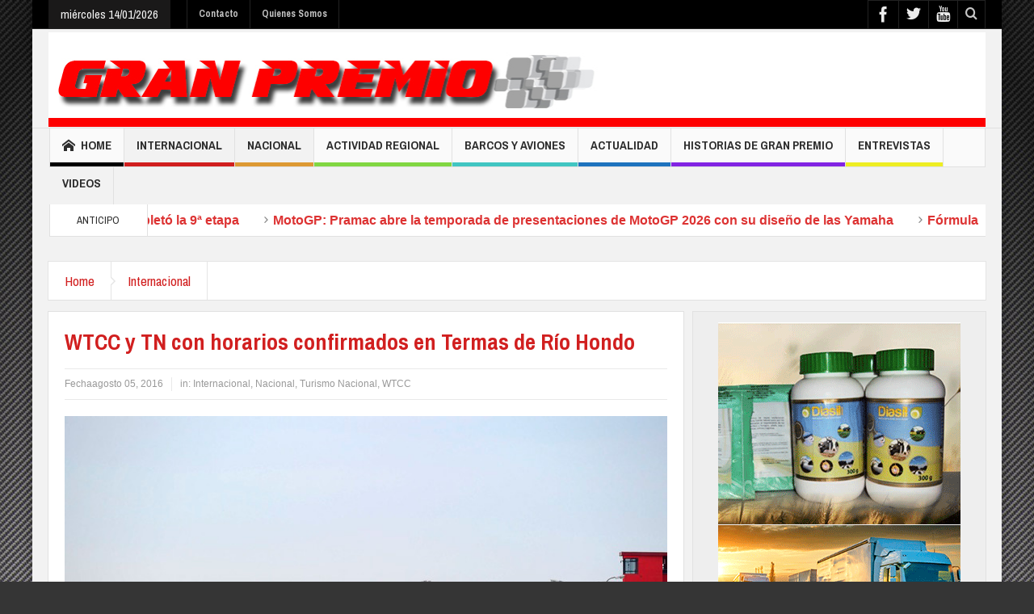

--- FILE ---
content_type: text/html; charset=UTF-8
request_url: https://granpremioonline.com.ar/12045-wtcc-y-tn-con-horarios-confirmados-en-termas-de-rio-hondo/
body_size: 16312
content:
<!DOCTYPE html>
<!--[if lt IE 7]>      <html class="no-js lt-ie9 lt-ie8 lt-ie7" lang="es"> <![endif]-->
<!--[if IE 7]>         <html class="no-js lt-ie9 lt-ie8" lang="es"> <![endif]-->
<!--[if IE 8]>         <html class="no-js lt-ie9" lang="es"> <![endif]-->
<!--[if gt IE 8]><!--> <html class="no-js" lang="es"> <!--<![endif]-->
    <head>
	<meta charset="UTF-8" />
	<meta http-equiv="X-UA-Compatible" content="IE=edge,chrome=1">
	<link rel="profile" href="https://gmpg.org/xfn/11">
	<link rel="pingback" href="https://granpremioonline.com.ar/xmlrpc.php" />
	
	<title>WTCC y TN con horarios confirmados en Termas de Río Hondo | Gran Premio</title>
		<meta name="viewport" content="width=device-width, initial-scale=1, maximum-scale=1">
	    
		<link rel="shortcut icon" href="https://granpremioonline.com.ar/wp-content/uploads/2014/11/favicon.jpg" />
			<link rel="apple-touch-icon" href="https://granpremioonline.com.ar/wp-content/themes/multinews/apple-touch-icon-precomposed.png" />
		
		<!--[if lt IE 9]>
	<script src="https://granpremioonline.com.ar/wp-content/themes/multinews/framework/helpers/js/html5.js"></script>
	<script src="https://granpremioonline.com.ar/wp-content/themes/multinews/framework/helpers/js/IE9.js"></script>
	<![endif]-->
<meta name='robots' content='max-image-preview:large' />
	<style>img:is([sizes="auto" i], [sizes^="auto," i]) { contain-intrinsic-size: 3000px 1500px }</style>
	<link rel='dns-prefetch' href='//fonts.googleapis.com' />
<link rel="alternate" type="application/rss+xml" title="Gran Premio &raquo; Feed" href="https://granpremioonline.com.ar/feed/" />
<link rel="alternate" type="application/rss+xml" title="Gran Premio &raquo; Feed de los comentarios" href="https://granpremioonline.com.ar/comments/feed/" />
<link rel="alternate" type="application/rss+xml" title="Gran Premio &raquo; Comentario WTCC y TN con horarios confirmados en Termas de Río Hondo del feed" href="https://granpremioonline.com.ar/12045-wtcc-y-tn-con-horarios-confirmados-en-termas-de-rio-hondo/feed/" />
<script type="text/javascript">
/* <![CDATA[ */
window._wpemojiSettings = {"baseUrl":"https:\/\/s.w.org\/images\/core\/emoji\/16.0.1\/72x72\/","ext":".png","svgUrl":"https:\/\/s.w.org\/images\/core\/emoji\/16.0.1\/svg\/","svgExt":".svg","source":{"concatemoji":"https:\/\/granpremioonline.com.ar\/wp-includes\/js\/wp-emoji-release.min.js?ver=6.8.3"}};
/*! This file is auto-generated */
!function(s,n){var o,i,e;function c(e){try{var t={supportTests:e,timestamp:(new Date).valueOf()};sessionStorage.setItem(o,JSON.stringify(t))}catch(e){}}function p(e,t,n){e.clearRect(0,0,e.canvas.width,e.canvas.height),e.fillText(t,0,0);var t=new Uint32Array(e.getImageData(0,0,e.canvas.width,e.canvas.height).data),a=(e.clearRect(0,0,e.canvas.width,e.canvas.height),e.fillText(n,0,0),new Uint32Array(e.getImageData(0,0,e.canvas.width,e.canvas.height).data));return t.every(function(e,t){return e===a[t]})}function u(e,t){e.clearRect(0,0,e.canvas.width,e.canvas.height),e.fillText(t,0,0);for(var n=e.getImageData(16,16,1,1),a=0;a<n.data.length;a++)if(0!==n.data[a])return!1;return!0}function f(e,t,n,a){switch(t){case"flag":return n(e,"\ud83c\udff3\ufe0f\u200d\u26a7\ufe0f","\ud83c\udff3\ufe0f\u200b\u26a7\ufe0f")?!1:!n(e,"\ud83c\udde8\ud83c\uddf6","\ud83c\udde8\u200b\ud83c\uddf6")&&!n(e,"\ud83c\udff4\udb40\udc67\udb40\udc62\udb40\udc65\udb40\udc6e\udb40\udc67\udb40\udc7f","\ud83c\udff4\u200b\udb40\udc67\u200b\udb40\udc62\u200b\udb40\udc65\u200b\udb40\udc6e\u200b\udb40\udc67\u200b\udb40\udc7f");case"emoji":return!a(e,"\ud83e\udedf")}return!1}function g(e,t,n,a){var r="undefined"!=typeof WorkerGlobalScope&&self instanceof WorkerGlobalScope?new OffscreenCanvas(300,150):s.createElement("canvas"),o=r.getContext("2d",{willReadFrequently:!0}),i=(o.textBaseline="top",o.font="600 32px Arial",{});return e.forEach(function(e){i[e]=t(o,e,n,a)}),i}function t(e){var t=s.createElement("script");t.src=e,t.defer=!0,s.head.appendChild(t)}"undefined"!=typeof Promise&&(o="wpEmojiSettingsSupports",i=["flag","emoji"],n.supports={everything:!0,everythingExceptFlag:!0},e=new Promise(function(e){s.addEventListener("DOMContentLoaded",e,{once:!0})}),new Promise(function(t){var n=function(){try{var e=JSON.parse(sessionStorage.getItem(o));if("object"==typeof e&&"number"==typeof e.timestamp&&(new Date).valueOf()<e.timestamp+604800&&"object"==typeof e.supportTests)return e.supportTests}catch(e){}return null}();if(!n){if("undefined"!=typeof Worker&&"undefined"!=typeof OffscreenCanvas&&"undefined"!=typeof URL&&URL.createObjectURL&&"undefined"!=typeof Blob)try{var e="postMessage("+g.toString()+"("+[JSON.stringify(i),f.toString(),p.toString(),u.toString()].join(",")+"));",a=new Blob([e],{type:"text/javascript"}),r=new Worker(URL.createObjectURL(a),{name:"wpTestEmojiSupports"});return void(r.onmessage=function(e){c(n=e.data),r.terminate(),t(n)})}catch(e){}c(n=g(i,f,p,u))}t(n)}).then(function(e){for(var t in e)n.supports[t]=e[t],n.supports.everything=n.supports.everything&&n.supports[t],"flag"!==t&&(n.supports.everythingExceptFlag=n.supports.everythingExceptFlag&&n.supports[t]);n.supports.everythingExceptFlag=n.supports.everythingExceptFlag&&!n.supports.flag,n.DOMReady=!1,n.readyCallback=function(){n.DOMReady=!0}}).then(function(){return e}).then(function(){var e;n.supports.everything||(n.readyCallback(),(e=n.source||{}).concatemoji?t(e.concatemoji):e.wpemoji&&e.twemoji&&(t(e.twemoji),t(e.wpemoji)))}))}((window,document),window._wpemojiSettings);
/* ]]> */
</script>
<style id='wp-emoji-styles-inline-css' type='text/css'>

	img.wp-smiley, img.emoji {
		display: inline !important;
		border: none !important;
		box-shadow: none !important;
		height: 1em !important;
		width: 1em !important;
		margin: 0 0.07em !important;
		vertical-align: -0.1em !important;
		background: none !important;
		padding: 0 !important;
	}
</style>
<link rel='stylesheet' id='wp-block-library-css' href='https://granpremioonline.com.ar/wp-includes/css/dist/block-library/style.min.css?ver=6.8.3' type='text/css' media='all' />
<style id='classic-theme-styles-inline-css' type='text/css'>
/*! This file is auto-generated */
.wp-block-button__link{color:#fff;background-color:#32373c;border-radius:9999px;box-shadow:none;text-decoration:none;padding:calc(.667em + 2px) calc(1.333em + 2px);font-size:1.125em}.wp-block-file__button{background:#32373c;color:#fff;text-decoration:none}
</style>
<style id='global-styles-inline-css' type='text/css'>
:root{--wp--preset--aspect-ratio--square: 1;--wp--preset--aspect-ratio--4-3: 4/3;--wp--preset--aspect-ratio--3-4: 3/4;--wp--preset--aspect-ratio--3-2: 3/2;--wp--preset--aspect-ratio--2-3: 2/3;--wp--preset--aspect-ratio--16-9: 16/9;--wp--preset--aspect-ratio--9-16: 9/16;--wp--preset--color--black: #000000;--wp--preset--color--cyan-bluish-gray: #abb8c3;--wp--preset--color--white: #ffffff;--wp--preset--color--pale-pink: #f78da7;--wp--preset--color--vivid-red: #cf2e2e;--wp--preset--color--luminous-vivid-orange: #ff6900;--wp--preset--color--luminous-vivid-amber: #fcb900;--wp--preset--color--light-green-cyan: #7bdcb5;--wp--preset--color--vivid-green-cyan: #00d084;--wp--preset--color--pale-cyan-blue: #8ed1fc;--wp--preset--color--vivid-cyan-blue: #0693e3;--wp--preset--color--vivid-purple: #9b51e0;--wp--preset--gradient--vivid-cyan-blue-to-vivid-purple: linear-gradient(135deg,rgba(6,147,227,1) 0%,rgb(155,81,224) 100%);--wp--preset--gradient--light-green-cyan-to-vivid-green-cyan: linear-gradient(135deg,rgb(122,220,180) 0%,rgb(0,208,130) 100%);--wp--preset--gradient--luminous-vivid-amber-to-luminous-vivid-orange: linear-gradient(135deg,rgba(252,185,0,1) 0%,rgba(255,105,0,1) 100%);--wp--preset--gradient--luminous-vivid-orange-to-vivid-red: linear-gradient(135deg,rgba(255,105,0,1) 0%,rgb(207,46,46) 100%);--wp--preset--gradient--very-light-gray-to-cyan-bluish-gray: linear-gradient(135deg,rgb(238,238,238) 0%,rgb(169,184,195) 100%);--wp--preset--gradient--cool-to-warm-spectrum: linear-gradient(135deg,rgb(74,234,220) 0%,rgb(151,120,209) 20%,rgb(207,42,186) 40%,rgb(238,44,130) 60%,rgb(251,105,98) 80%,rgb(254,248,76) 100%);--wp--preset--gradient--blush-light-purple: linear-gradient(135deg,rgb(255,206,236) 0%,rgb(152,150,240) 100%);--wp--preset--gradient--blush-bordeaux: linear-gradient(135deg,rgb(254,205,165) 0%,rgb(254,45,45) 50%,rgb(107,0,62) 100%);--wp--preset--gradient--luminous-dusk: linear-gradient(135deg,rgb(255,203,112) 0%,rgb(199,81,192) 50%,rgb(65,88,208) 100%);--wp--preset--gradient--pale-ocean: linear-gradient(135deg,rgb(255,245,203) 0%,rgb(182,227,212) 50%,rgb(51,167,181) 100%);--wp--preset--gradient--electric-grass: linear-gradient(135deg,rgb(202,248,128) 0%,rgb(113,206,126) 100%);--wp--preset--gradient--midnight: linear-gradient(135deg,rgb(2,3,129) 0%,rgb(40,116,252) 100%);--wp--preset--font-size--small: 13px;--wp--preset--font-size--medium: 20px;--wp--preset--font-size--large: 36px;--wp--preset--font-size--x-large: 42px;--wp--preset--spacing--20: 0.44rem;--wp--preset--spacing--30: 0.67rem;--wp--preset--spacing--40: 1rem;--wp--preset--spacing--50: 1.5rem;--wp--preset--spacing--60: 2.25rem;--wp--preset--spacing--70: 3.38rem;--wp--preset--spacing--80: 5.06rem;--wp--preset--shadow--natural: 6px 6px 9px rgba(0, 0, 0, 0.2);--wp--preset--shadow--deep: 12px 12px 50px rgba(0, 0, 0, 0.4);--wp--preset--shadow--sharp: 6px 6px 0px rgba(0, 0, 0, 0.2);--wp--preset--shadow--outlined: 6px 6px 0px -3px rgba(255, 255, 255, 1), 6px 6px rgba(0, 0, 0, 1);--wp--preset--shadow--crisp: 6px 6px 0px rgba(0, 0, 0, 1);}:where(.is-layout-flex){gap: 0.5em;}:where(.is-layout-grid){gap: 0.5em;}body .is-layout-flex{display: flex;}.is-layout-flex{flex-wrap: wrap;align-items: center;}.is-layout-flex > :is(*, div){margin: 0;}body .is-layout-grid{display: grid;}.is-layout-grid > :is(*, div){margin: 0;}:where(.wp-block-columns.is-layout-flex){gap: 2em;}:where(.wp-block-columns.is-layout-grid){gap: 2em;}:where(.wp-block-post-template.is-layout-flex){gap: 1.25em;}:where(.wp-block-post-template.is-layout-grid){gap: 1.25em;}.has-black-color{color: var(--wp--preset--color--black) !important;}.has-cyan-bluish-gray-color{color: var(--wp--preset--color--cyan-bluish-gray) !important;}.has-white-color{color: var(--wp--preset--color--white) !important;}.has-pale-pink-color{color: var(--wp--preset--color--pale-pink) !important;}.has-vivid-red-color{color: var(--wp--preset--color--vivid-red) !important;}.has-luminous-vivid-orange-color{color: var(--wp--preset--color--luminous-vivid-orange) !important;}.has-luminous-vivid-amber-color{color: var(--wp--preset--color--luminous-vivid-amber) !important;}.has-light-green-cyan-color{color: var(--wp--preset--color--light-green-cyan) !important;}.has-vivid-green-cyan-color{color: var(--wp--preset--color--vivid-green-cyan) !important;}.has-pale-cyan-blue-color{color: var(--wp--preset--color--pale-cyan-blue) !important;}.has-vivid-cyan-blue-color{color: var(--wp--preset--color--vivid-cyan-blue) !important;}.has-vivid-purple-color{color: var(--wp--preset--color--vivid-purple) !important;}.has-black-background-color{background-color: var(--wp--preset--color--black) !important;}.has-cyan-bluish-gray-background-color{background-color: var(--wp--preset--color--cyan-bluish-gray) !important;}.has-white-background-color{background-color: var(--wp--preset--color--white) !important;}.has-pale-pink-background-color{background-color: var(--wp--preset--color--pale-pink) !important;}.has-vivid-red-background-color{background-color: var(--wp--preset--color--vivid-red) !important;}.has-luminous-vivid-orange-background-color{background-color: var(--wp--preset--color--luminous-vivid-orange) !important;}.has-luminous-vivid-amber-background-color{background-color: var(--wp--preset--color--luminous-vivid-amber) !important;}.has-light-green-cyan-background-color{background-color: var(--wp--preset--color--light-green-cyan) !important;}.has-vivid-green-cyan-background-color{background-color: var(--wp--preset--color--vivid-green-cyan) !important;}.has-pale-cyan-blue-background-color{background-color: var(--wp--preset--color--pale-cyan-blue) !important;}.has-vivid-cyan-blue-background-color{background-color: var(--wp--preset--color--vivid-cyan-blue) !important;}.has-vivid-purple-background-color{background-color: var(--wp--preset--color--vivid-purple) !important;}.has-black-border-color{border-color: var(--wp--preset--color--black) !important;}.has-cyan-bluish-gray-border-color{border-color: var(--wp--preset--color--cyan-bluish-gray) !important;}.has-white-border-color{border-color: var(--wp--preset--color--white) !important;}.has-pale-pink-border-color{border-color: var(--wp--preset--color--pale-pink) !important;}.has-vivid-red-border-color{border-color: var(--wp--preset--color--vivid-red) !important;}.has-luminous-vivid-orange-border-color{border-color: var(--wp--preset--color--luminous-vivid-orange) !important;}.has-luminous-vivid-amber-border-color{border-color: var(--wp--preset--color--luminous-vivid-amber) !important;}.has-light-green-cyan-border-color{border-color: var(--wp--preset--color--light-green-cyan) !important;}.has-vivid-green-cyan-border-color{border-color: var(--wp--preset--color--vivid-green-cyan) !important;}.has-pale-cyan-blue-border-color{border-color: var(--wp--preset--color--pale-cyan-blue) !important;}.has-vivid-cyan-blue-border-color{border-color: var(--wp--preset--color--vivid-cyan-blue) !important;}.has-vivid-purple-border-color{border-color: var(--wp--preset--color--vivid-purple) !important;}.has-vivid-cyan-blue-to-vivid-purple-gradient-background{background: var(--wp--preset--gradient--vivid-cyan-blue-to-vivid-purple) !important;}.has-light-green-cyan-to-vivid-green-cyan-gradient-background{background: var(--wp--preset--gradient--light-green-cyan-to-vivid-green-cyan) !important;}.has-luminous-vivid-amber-to-luminous-vivid-orange-gradient-background{background: var(--wp--preset--gradient--luminous-vivid-amber-to-luminous-vivid-orange) !important;}.has-luminous-vivid-orange-to-vivid-red-gradient-background{background: var(--wp--preset--gradient--luminous-vivid-orange-to-vivid-red) !important;}.has-very-light-gray-to-cyan-bluish-gray-gradient-background{background: var(--wp--preset--gradient--very-light-gray-to-cyan-bluish-gray) !important;}.has-cool-to-warm-spectrum-gradient-background{background: var(--wp--preset--gradient--cool-to-warm-spectrum) !important;}.has-blush-light-purple-gradient-background{background: var(--wp--preset--gradient--blush-light-purple) !important;}.has-blush-bordeaux-gradient-background{background: var(--wp--preset--gradient--blush-bordeaux) !important;}.has-luminous-dusk-gradient-background{background: var(--wp--preset--gradient--luminous-dusk) !important;}.has-pale-ocean-gradient-background{background: var(--wp--preset--gradient--pale-ocean) !important;}.has-electric-grass-gradient-background{background: var(--wp--preset--gradient--electric-grass) !important;}.has-midnight-gradient-background{background: var(--wp--preset--gradient--midnight) !important;}.has-small-font-size{font-size: var(--wp--preset--font-size--small) !important;}.has-medium-font-size{font-size: var(--wp--preset--font-size--medium) !important;}.has-large-font-size{font-size: var(--wp--preset--font-size--large) !important;}.has-x-large-font-size{font-size: var(--wp--preset--font-size--x-large) !important;}
:where(.wp-block-post-template.is-layout-flex){gap: 1.25em;}:where(.wp-block-post-template.is-layout-grid){gap: 1.25em;}
:where(.wp-block-columns.is-layout-flex){gap: 2em;}:where(.wp-block-columns.is-layout-grid){gap: 2em;}
:root :where(.wp-block-pullquote){font-size: 1.5em;line-height: 1.6;}
</style>
<link rel='stylesheet' id='contact-form-7-css' href='https://granpremioonline.com.ar/wp-content/plugins/contact-form-7/includes/css/styles.css?ver=6.0.6' type='text/css' media='all' />
<link rel='stylesheet' id='main-css' href='https://granpremioonline.com.ar/wp-content/themes/multinews/css/main.css?ver=6.8.3' type='text/css' media='all' />
<link rel='stylesheet' id='plugins-css' href='https://granpremioonline.com.ar/wp-content/themes/multinews/css/plugins.min.css?ver=6.8.3' type='text/css' media='all' />
<link rel='stylesheet' id='dashicons-css' href='https://granpremioonline.com.ar/wp-includes/css/dashicons.min.css?ver=6.8.3' type='text/css' media='all' />
<link rel='stylesheet' id='multinews-style-css' href='https://granpremioonline.com.ar/wp-content/themes/multinews/style.css?ver=1.0' type='text/css' media='all' />
<link rel='stylesheet' id='responsive-css' href='https://granpremioonline.com.ar/wp-content/themes/multinews/css/media.css?ver=6.8.3' type='text/css' media='all' />
<style id='akismet-widget-style-inline-css' type='text/css'>

			.a-stats {
				--akismet-color-mid-green: #357b49;
				--akismet-color-white: #fff;
				--akismet-color-light-grey: #f6f7f7;

				max-width: 350px;
				width: auto;
			}

			.a-stats * {
				all: unset;
				box-sizing: border-box;
			}

			.a-stats strong {
				font-weight: 600;
			}

			.a-stats a.a-stats__link,
			.a-stats a.a-stats__link:visited,
			.a-stats a.a-stats__link:active {
				background: var(--akismet-color-mid-green);
				border: none;
				box-shadow: none;
				border-radius: 8px;
				color: var(--akismet-color-white);
				cursor: pointer;
				display: block;
				font-family: -apple-system, BlinkMacSystemFont, 'Segoe UI', 'Roboto', 'Oxygen-Sans', 'Ubuntu', 'Cantarell', 'Helvetica Neue', sans-serif;
				font-weight: 500;
				padding: 12px;
				text-align: center;
				text-decoration: none;
				transition: all 0.2s ease;
			}

			/* Extra specificity to deal with TwentyTwentyOne focus style */
			.widget .a-stats a.a-stats__link:focus {
				background: var(--akismet-color-mid-green);
				color: var(--akismet-color-white);
				text-decoration: none;
			}

			.a-stats a.a-stats__link:hover {
				filter: brightness(110%);
				box-shadow: 0 4px 12px rgba(0, 0, 0, 0.06), 0 0 2px rgba(0, 0, 0, 0.16);
			}

			.a-stats .count {
				color: var(--akismet-color-white);
				display: block;
				font-size: 1.5em;
				line-height: 1.4;
				padding: 0 13px;
				white-space: nowrap;
			}
		
</style>
<link rel='stylesheet' id='redux-google-fonts-css' href='https://fonts.googleapis.com/css?family=Archivo+Narrow%3A400%2C700%2C400italic%2C700italic&#038;ver=1749650224' type='text/css' media='all' />
<script type="text/javascript" src="https://granpremioonline.com.ar/wp-includes/js/jquery/jquery.min.js?ver=3.7.1" id="jquery-core-js"></script>
<script type="text/javascript" src="https://granpremioonline.com.ar/wp-includes/js/jquery/jquery-migrate.min.js?ver=3.4.1" id="jquery-migrate-js"></script>
<link rel="https://api.w.org/" href="https://granpremioonline.com.ar/wp-json/" /><link rel="alternate" title="JSON" type="application/json" href="https://granpremioonline.com.ar/wp-json/wp/v2/posts/12045" /><link rel="EditURI" type="application/rsd+xml" title="RSD" href="https://granpremioonline.com.ar/xmlrpc.php?rsd" />
<meta name="generator" content="WordPress 6.8.3" />
<link rel="canonical" href="https://granpremioonline.com.ar/12045-wtcc-y-tn-con-horarios-confirmados-en-termas-de-rio-hondo/" />
<link rel='shortlink' href='https://granpremioonline.com.ar/?p=12045' />
<link rel="alternate" title="oEmbed (JSON)" type="application/json+oembed" href="https://granpremioonline.com.ar/wp-json/oembed/1.0/embed?url=https%3A%2F%2Fgranpremioonline.com.ar%2F12045-wtcc-y-tn-con-horarios-confirmados-en-termas-de-rio-hondo%2F" />
<link rel="alternate" title="oEmbed (XML)" type="text/xml+oembed" href="https://granpremioonline.com.ar/wp-json/oembed/1.0/embed?url=https%3A%2F%2Fgranpremioonline.com.ar%2F12045-wtcc-y-tn-con-horarios-confirmados-en-termas-de-rio-hondo%2F&#038;format=xml" />
<meta name="generator" content="Powered by Visual Composer - drag and drop page builder for WordPress."/>
<style type="text/css" title="dynamic-css" class="options-output">.logo{margin-top:0;margin-right:0;margin-bottom:0;margin-left:0;}.breaking-news .breaking-title{color:#dd3333;}ul.webticker li h4 a{color:#dd3333;}ul.webticker li h4 a:hover{color:#000000;}ul.webticker li h4 a:active{color:#dd9933;}ul.webticker li span{color:#dd3333;}ul.br-right li a{color:#dd3333;}footer.footer{border-top:0px solid inherit;border-bottom:0px solid inherit;border-left:0px solid inherit;border-right:0px solid inherit;}ul.footer-bottom-menu{border-top:0px solid inherit;border-bottom:0px solid inherit;border-left:0px solid inherit;border-right:0px solid inherit;}body{background-color:#353535;background-repeat:no-repeat;background-size:cover;background-attachment:fixed;background-position:center top;background-image:url('http://granpremioonline.com.ar/wp-content/uploads/2014/10/bg-2.jpg');}ul.top-menu li, ul.top-social-icon li.top-search div input, ul.main-menu li, .breaking-news .breaking-title, .section-header, footer.show-more a, .def-slider-desc, .f-tabbed-head li a, .scroller ul li .entry-meta, .secondary-sidebar .post-list li .read-more-link, .widget-tab .post-list li .entry-meta, .tagcloud a, .sidebar .social-counter, ul.widget-tabbed-header li a, ul.latest-comment-list li cite, ul.latest-comment-list li time, .login-widget input[type="text"], .login-widget input[type="password"], input[type="button"], input[type="reset"], input[type="submit"], input[type="email"], .login-pwd-wrap span, .login-widget .login-button, ul.login-links li a, .login-widget label, .first-weather time.weather-date, .first-weather .weather-result span, .w-item-title, .w-item-content ul li, .poll-widget ul li .poll-title, .poll-widget p, .poll-widget ul li small, .poll-widget ul li button.poll-vote, ul.twiter-list, .sidebar .widget_categories, .sidebar .widget_archive, .secondary-sidebar .widget_categories, .search-form .search-field, .footer .newsletter .nsf, .footer .newsletter .nsb, footer.footer, .footer-menu, .footer-bottom, ol.nb-tabbed-head li a, .nb2 ul li.show-more a, .cat-slider-nav-title, .cat-slider-pop, .entry-crumbs, .entry-content-data .story-highlights ul li, .entry-tag-links, .mom-share-buttons a, .mom-share-post .sh_arrow, .post-nav-links, .author-bio-name a, .comment-list .single-comment cite, .comment-list .single-comment time, .comment-list .single-comment .comment-reply-link, .media-sort-title, .media-cat-filter li, .weather-switch-tabs a, .t-w-title .weather-date, .weather-results-status, .find-weather-box, .adv-search-form label, .adv-search-form .submit, .ajax-search-results a, .mom-megamenu .view-all-link, .widget_pages li, .widget_meta li, .widget_recent_comments li, .widget_recent_entries li, .widget_rss li, .span.blog-timeline-date, .blog-timeline-more, .user-login-links li a, .nsd, .mom-reveiw-system .review-header h2, .today_date, a.read-more, button, .pagination, h1, h2, h3, h4, h5, h6, input[type="text"], textarea, select, .not-valid-city, .entry-content blockquote, ul.mom_tabs li a, .media-cat-filter li, .widget_archive li, .widget_nav_menu ul a, .mobile-menu li a, .device-menu-holder, #navigation .device-menu li.menu-item > a, .section-header h1.section-title2, section-header span.mom-sub-title, .mom-reveiw-system .review-circle .circle .val, .mom-reveiw-system .review-circles .review-circle, .mom-reveiw-system .score-wrap .review-circle, .review-footer .total-votes, .rs-smaller_than_default.mom-reveiw-system .stars-cr, .review-summary .review-score .score-wrap.stars-score .score-title, .mom-reveiw-system .review-summary .review-score .score, .rs-smaller_than_default.mom-reveiw-system .mom-bar .mb-inner .cr, .mom-reveiw-system .mom-bar .mb-score, .mom-reveiw-system .review-summary .review-score .score-wrap, footer.author-box-footer span, .weather-switch-tabs label, .main_tabs .tabs a, .wp-caption-text, th, .bbp-forum-info, .bbp-forums li, #bbpress-forums .mom-bbp-content, .bbp-topics li, .bbp-pagination, .mom-main-font, .widget_display_stats, #buddypress div.item-list-tabs ul, #buddypress button, #buddypress a.button, #buddypress input[type=submit],#buddypress input[type=button], #buddypress input[type=reset], #buddypress ul.button-nav li a,#buddypress div.generic-button a,#buddypress .comment-reply-link,a.bp-title-button, #buddypress .activity-list li.load-more, #buddypress .activity-list li.load-newest, .widget.buddypress ul.item-list, .bp-login-widget-user-links, .vid-box-nav li h2{font-family:Archivo Narrow;font-weight:normal;font-style:normal;}
		                    body
							.mom-megamenu .sub-mom-megamenu2 ul li h2 a,
							.mom-megamenu .sub-mom-megamenu ul li h2 a,
							ul.webticker li h4,
							.entry-meta a,
							.entry-meta,
							.review-widget li .rev-title,
							.review-widget li small,
							.widget_rss .rss-date{font-family:Arial, Helvetica, sans-serif;font-weight:normal;font-style:normal;}body, article .entry-content p, article .entry-content{font-weight:normal;font-style:normal;}.entry-content h1{font-weight:normal;font-style:normal;}.entry-content h2{font-weight:normal;font-style:normal;}.entry-content h3{font-weight:normal;font-style:normal;}.entry-content h4{font-weight:normal;font-style:normal;}.entry-content h5{font-weight:normal;font-style:normal;}.entry-content h6{font-weight:normal;font-style:normal;}</style>	<style type="text/css" class="multinews-custom-dynamic-css">
			.header-wrap > .inner,
		.header-wrap{
			line-height: 122px;
			height: 122px;
		}
				
	.logo{
		float: none;
		text-align: center;
	}
	.header-banner{
		float: none;
	}
													.entry-crumbs .crumb-icon,
			.sidebar .widget_archive li:hover a:before,
			.widget_archive li:hover a:before,
			.widget_pages li:hover a:before,
			.widget_meta li:hover a:before,
			.widget_categories li:hover a:before, .accordion h2.active:before, .accordion h2:hover:before, a.mom_button, .mom_iconbox_square, .mom_iconbox_circle, .toggle_active:before,
			.cat-slider-nav ul li.activeSlide,
			.cat-slider-nav ul li:hover,
			.top-cat-slider-nav ul li:hover,
			a.read-more,
			.cat-slider-nav ul li.activeSlide:after, .cat-slider-nav ul li:hover:after,
			.cat-slider-nav ul li.activeSlide:before, .cat-slider-nav ul li:hover:before,
			.top-cat-slider-nav ul li:hover:after,
			.top-cat-slider-nav ul li:hover:before,
			.button, .mom_button, input[type="submit"], button[type="submit"],
			a.read-more, .brmenu .nav-button.nav-cart span.numofitems{
				background: #d11f1f;
			}
			.cat-slider-nav ul li.activeSlide,
			.cat-slider-nav ul li:hover,
			.top-cat-slider-nav ul li:hover,
			.cat-slider-nav ul li.activeSlide+li,
			.cat-slider-nav ul li:hover+li,
			.top-cat-slider-nav ul li:hover+li{
				border-color: #d11f1f;
			}
			.cat-slider-nav ul li.activeSlide h2:before,
			.cat-slider-nav ul li:hover h2:before,
			.top-cat-slider-nav ul li:hover h2:before{
				border-right-color: #d11f1f;
			}
			.entry-crumbs .crumb-icon:before{
				border-left-color: #d11f1f;
			}
		
			.entry-crumbs,
			.entry-crumbs .vbreadcrumb > a,
			.cat-slider-nav-title,
			.f-tabbed-head li a.current, .media-main-content .f-tabbed-head li.active a span, .media-main-content .f-tabbed-head li a:hover span, .media-main-content .f-tabbed-head li.active a, .media-main-content .f-tabbed-head li a:hover, .f-tabbed-head li.active a, .f-tabbed-head li a:hover, .cat-grid li h2 a, header.block-title h2 a, header.block-title h2, .sidebar a:hover, .secondary-sidebar a:hover, .main-container a:hover, .sidebar .post-list li h2 a:hover, .secondary-sidebar .post-list li h2 a:hover, .nb1 ul li h2 a:hover, .nb2 .first-item h2 a:hover, .nb3 .first-item h2 a:hover, .nb4 .first-item h2 a:hover, .nb5 .first-item h2 a:hover, .nb6 ul li h2 a:hover, .nb3 ul li h2 a:hover, .nb4 ul li h2 a:hover, .nb2 ul li h2 a:hover, .nb5 ul li h2 a:hover, ul.f-tabbed-list li h2 a:hover, .scroller .owl-next:hover:after, .scroller .owl-prev:hover:before, .sidebar .widget_categories li:hover, .sidebar .widget_categories li:hover a, .secondary-sidebar .widget_categories li:hover, .secondary-sidebar .widget_categories li:hover a, .scroller2 .owl-next:hover:after, .scroller2 .owl-prev:hover:before, .mom-related-posts li:hover h2 a, ul.widget-tabbed-header li a.current, .secondary-sidebar .post-list li .read-more-link, ul.mom_tabs li a.current, ul.mom_tabs li a:hover, .accordion h2.active .acch_arrows:before, .accordion h2.active .acch_arrows:before, .accordion h2.active .acch_numbers, .accordion h2.active .acch_pm:before, ul.mom_tabs li a.current,
ul.mom_tabs li a:hover, .tabs_v3 ul.mom_tabs li a.current, .toggle_active h4.toggle_title, .cat-slider-mpop ul li h2 a,
.blog-post-big h2 a, .blog-post h2 a, .cat-list li h2 a, ul.widget-tabbed-header li a:hover, ul.widget-tabbed-header li a.current,
.pagination span, h1.entry-title, .entry-content-data .post-thumbnail .img-toggle,
a:hover, .sidebar .post-list li h2 a:hover, .secondary-sidebar .post-list li h2 a:hover, .nb1 ul li h2 a:hover, .nb2 .first-item h2 a:hover, .nb3 .first-item h2 a:hover, .nb4 .first-item h2 a:hover, .nb5 .first-item h2 a:hover, .nb6 ul li h2 a:hover, .nb3 ul li h2 a:hover, .nb4 ul li h2 a:hover, .nb2 ul li h2 a:hover, .nb5 ul li h2 a:hover, ul.f-tabbed-list li h2 a:hover, .scroller .owl-next:hover:after, .scroller .owl-prev:hover:before, .sidebar .widget_categories li:hover, .sidebar .widget_categories li:hover a, .secondary-sidebar .widget_categories li:hover, .secondary-sidebar .widget_categories li:hover a, .scroller2 .owl-next:hover:after, .scroller2 .owl-prev:hover:before, .mom-related-posts li:hover h2 a, .author-bio-name a, ol.nb-tabbed-head li.active a, .dropcap, .post-list .star-rating, .star-rating, .mom-page-title h1, .entry-content-data .story-highlights h4, .entry-crumbs a {
				color: #d11f1f;
			}
			
				



.sidebar{background-color: #eee;}
.webticker li h4 a {
    font-size: 16px;
    font-weight: 600;
}
.sidebar .tribe-events-list-widget .widget-title h2 {
    background: #222;
    color: #eee;
    border: 0 none;
}
.tribe-events-widget-link {
    margin: 0 -14px;
    padding-left: 54px;
    font-family: 'Archivo Narrow';
    padding-bottom: 7px;
}
.tribe-events-widget-link a {
    color: #fff;
}
.tribe-events-list-widget-events h4 a {
    font-weight: 600;
    font-size: 16px;
    color: #FFF;
}
.tribe-events-list-widget-events .duration {
    font-weight: 400;
    font-size: 14px;
}
.tribe-events-list-widget {
    background: #323232;
    margin: 0 -14px 14px;
    padding: 0 14px;
}
@media (min-width:1200px){
.def-slider-item{min-height:420px;}
}
.disappear{opacity:1 !important;}		
	</style>
</head>
    <body class="wp-singular post-template-default single single-post postid-12045 single-format-standard wp-theme-multinews right-sidebar one-side-wide singular hst2 fade-imgs-in-appear sticky_navigation_on wpb-js-composer js-comp-ver-4.3.3 vc_responsive" itemscope="itemscope" itemtype="http://schema.org/WebPage">
        	                <div class="fixed_wrap fixed clearfix"><!--fixed layout-->
            <div class="wrap clearfix"><!--wrap-->
                <header class="header"><!--Header-->
                
                <div id="header-wrapper"><!-- header wrap -->
				<div class="top-bar"><!--topbar-->
    <div class="inner"><!--inner-->
<div class="today_date">
<p>miércoles 14/01/2026</p>
</div>

                <ul id="menu-top-menu" class="top-menu"><li id="menu-item-2160" class="menu-item menu-item-type-post_type menu-item-object-page menu-item-2160"><a href="https://granpremioonline.com.ar/contacto/">Contacto</a></li>
<li id="menu-item-2415" class="menu-item menu-item-type-post_type menu-item-object-page menu-item-2415"><a href="https://granpremioonline.com.ar/quienes-somos/">Quienes Somos</a></li>
</ul>  
    <div class="mom_visibility_device device-top-menu-wrap mobile-menu">
      <div class="top-menu-holder"><i class="fa-icon-align-justify mh-icon"></i></div>
      <ul id="menu-top-menu-1" class="device-top-nav"><li class="menu-item menu-item-type-post_type menu-item-object-page menu-item-2160"><a href="https://granpremioonline.com.ar/contacto/">Contacto</a></li>
<li class="menu-item menu-item-type-post_type menu-item-object-page menu-item-2415"><a href="https://granpremioonline.com.ar/quienes-somos/">Quienes Somos</a></li>
</ul>     </div>
    
                
<div class="top-bar-right">
    <ul class="top-social-icon">
	    <li class="facebook"><a href="https://www.facebook.com/pages/Gran-Premio-On-Line-de-Ra%C3%BAl-Ramis/685134191594444?fref=ts" target="_blank"></a></li>
        <li class="twitter"><a href="#" target="_blank"></a></li>
        <li class="youtube"><a href="#" target="_blank"></a></li>
    	<li class="top-search"><a href="#"></a></li>
		<div class="search-dropdown">
			<form class="mom-search-form" method="get" action="https://granpremioonline.com.ar/">
			    <input type="text" id="tb-search" class="sf" name="s" placeholder="Enter keywords and press enter" required="" autocomplete="off">
				<span class="sf-loading"><img src="https://granpremioonline.com.ar/wp-content/themes/multinews/images/ajax-search-nav.png" alt=""></span>			</form>
						<div class="ajax-search-results"></div>
				    </div>
	    </ul>
</div>
            
        </div><!--inner-->
    </div><!--topbar-->                    
                    <div class="header-wrap"><!--header content-->
                        <div class="inner"><!--inner-->
                                                    <div class="logo" itemscope="itemscope" itemtype="http://schema.org/Organization">
                                <a href="https://granpremioonline.com.ar" itemprop="url" title="Gran Premio">
                                                                		<img itemprop="logo" src="https://granpremioonline.com.ar/wp-content/uploads/2015/09/cab.jpg" alt="Gran Premio" />  
                                				    		                                                                         <img itemprop="logo" class="mom_retina_logo" src="https://granpremioonline.com.ar/wp-content/uploads/2015/09/cab.jpg" width="1161" height="117" alt="Gran Premio" />

						                                                                     </a>
                                <meta itemprop="name" content="Gran Premio">
                            </div>
                                                    
			                            
                        </div><!--inner-->
                    </div><!--header content-->
                </div><!-- header wrap -->
					
					<nav id="navigation" class="navigation dd-effect-slide" data-sticky_logo="" data-sticky_logo_width="" role="navigation" itemscope="itemscope" itemtype="http://schema.org/SiteNavigationElement"><!--Navigation-->
<div class="inner"><!--inner-->
	<a href="https://granpremioonline.com.ar" class="sticky_logo"><img src="" alt="Gran Premio"></a>
		<ul id="menu-gran-premio-main-menu" class="main-menu main-default-menu mom_visibility_desktop"><li id="menu-item-2340" class="menu-item menu-item-type-post_type menu-item-object-page menu-item-home menu-item-depth-0"><a href="https://granpremioonline.com.ar/"><i class="momizat-icon-home"></i>Home<span class="menu_bl" style="background:#000000;"></span></a></li>
<li id="menu-item-2321" class="menu-item menu-item-type-taxonomy menu-item-object-category current-post-ancestor current-menu-parent current-post-parent menu-item-has-children menu-parent-item menu-item-depth-0"><a href="https://granpremioonline.com.ar/category/internacional/">Internacional<span class="menu_bl" style="background:#d11f1f;"></span></a>
<ul class="sub-menu ">
	<li id="menu-item-2323" class="menu-item menu-item-type-taxonomy menu-item-object-category active menu-item-depth-1"><a href="https://granpremioonline.com.ar/category/internacional/f1/">F1</a></li>
	<li id="menu-item-2327" class="menu-item menu-item-type-taxonomy menu-item-object-category menu-item-depth-1"><a href="https://granpremioonline.com.ar/category/internacional/world-rally-car/">World Rally Car</a></li>
	<li id="menu-item-2326" class="menu-item menu-item-type-taxonomy menu-item-object-category menu-item-depth-1"><a href="https://granpremioonline.com.ar/category/internacional/motos/">Motos</a></li>
	<li id="menu-item-2322" class="menu-item menu-item-type-taxonomy menu-item-object-category menu-item-depth-1"><a href="https://granpremioonline.com.ar/category/internacional/dtm/">DTM</a></li>
	<li id="menu-item-2328" class="menu-item menu-item-type-taxonomy menu-item-object-category current-post-ancestor current-menu-parent current-post-parent menu-item-depth-1"><a href="https://granpremioonline.com.ar/category/internacional/wtcc/">WTCC</a></li>
	<li id="menu-item-2325" class="menu-item menu-item-type-taxonomy menu-item-object-category menu-item-depth-1"><a href="https://granpremioonline.com.ar/category/internacional/lemans-series/">Lemans Series</a></li>
	<li id="menu-item-2324" class="menu-item menu-item-type-taxonomy menu-item-object-category menu-item-depth-1"><a href="https://granpremioonline.com.ar/category/internacional/indy-car/">Indy Car</a></li>
</ul>
<i class='responsive-caret'></i>
</li>
<li id="menu-item-2329" class="menu-item menu-item-type-taxonomy menu-item-object-category current-post-ancestor current-menu-parent current-post-parent menu-item-has-children menu-parent-item menu-item-depth-0"><a href="https://granpremioonline.com.ar/category/nacional/">Nacional<span class="menu_bl" style="background:#dd9933;"></span></a>
<ul class="sub-menu ">
	<li id="menu-item-2330" class="menu-item menu-item-type-taxonomy menu-item-object-category active menu-item-depth-1"><a href="https://granpremioonline.com.ar/category/nacional/campeonato-argentino-de-rally/">Campeonato Argentino de Rally</a></li>
	<li id="menu-item-2331" class="menu-item menu-item-type-taxonomy menu-item-object-category menu-item-depth-1"><a href="https://granpremioonline.com.ar/category/nacional/fn/">Formula Nacional Argentina</a></li>
	<li id="menu-item-2332" class="menu-item menu-item-type-taxonomy menu-item-object-category menu-item-depth-1"><a href="https://granpremioonline.com.ar/category/nacional/tc-2000/">TC 2000</a></li>
	<li id="menu-item-2333" class="menu-item menu-item-type-taxonomy menu-item-object-category menu-item-depth-1"><a href="https://granpremioonline.com.ar/category/nacional/top-race/">Top Race</a></li>
	<li id="menu-item-2334" class="menu-item menu-item-type-taxonomy menu-item-object-category menu-item-depth-1"><a href="https://granpremioonline.com.ar/category/nacional/turismo-carretera/">Turismo Carretera</a></li>
	<li id="menu-item-2335" class="menu-item menu-item-type-taxonomy menu-item-object-category current-post-ancestor current-menu-parent current-post-parent menu-item-depth-1"><a href="https://granpremioonline.com.ar/category/nacional/turismo-nacional/">Turismo Nacional</a></li>
</ul>
<i class='responsive-caret'></i>
</li>
<li id="menu-item-2336" class="menu-item menu-item-type-taxonomy menu-item-object-category menu-item-depth-0"><a href="https://granpremioonline.com.ar/category/actividad-regional/">Actividad Regional<span class="menu_bl" style="background:#81d742;"></span></a></li>
<li id="menu-item-2430" class="menu-item menu-item-type-taxonomy menu-item-object-category menu-item-depth-0"><a href="https://granpremioonline.com.ar/category/barcos-y-aviones/">Barcos y Aviones<span class="menu_bl" style="background:#41c6c2;"></span></a></li>
<li id="menu-item-2339" class="menu-item menu-item-type-taxonomy menu-item-object-category menu-item-depth-0"><a href="https://granpremioonline.com.ar/category/actualidad/">Actualidad<span class="menu_bl" style="background:#1e73be;"></span></a></li>
<li id="menu-item-2337" class="menu-item menu-item-type-taxonomy menu-item-object-category menu-item-depth-0"><a href="https://granpremioonline.com.ar/category/historias-de-gran-premio/">Historias de Gran Premio<span class="menu_bl" style="background:#8224e3;"></span></a></li>
<li id="menu-item-2338" class="menu-item menu-item-type-taxonomy menu-item-object-category menu-item-depth-0"><a href="https://granpremioonline.com.ar/category/entrevistas/">Entrevistas<span class="menu_bl" style="background:#eeee22;"></span></a></li>
<li id="menu-item-2583" class="menu-item menu-item-type-post_type menu-item-object-page menu-item-depth-0"><a href="https://granpremioonline.com.ar/videos/">Videos<span class="menu_bl" style="background:;"></span></a></li>
</ul>                        	
         <div class="mom_visibility_device device-menu-wrap">
            <div class="device-menu-holder">
                <i class="momizat-icon-paragraph-justify2 mh-icon"></i> <span class="the_menu_holder_area"><i class="dmh-icon"></i>Menu</span><i class="mh-caret"></i>
            </div>
        <ul id="menu-gran-premio-main-menu-1" class="device-menu"><li id="menu-item-2340" class="menu-item menu-item-type-post_type menu-item-object-page menu-item-home menu-item-depth-0"><a href="https://granpremioonline.com.ar/"><i class="momizat-icon-home"></i>Home<span class="menu_bl" style="background:#000000;"></span></a></li>
<li id="menu-item-2321" class="menu-item menu-item-type-taxonomy menu-item-object-category current-post-ancestor current-menu-parent current-post-parent menu-item-has-children menu-parent-item menu-item-depth-0"><a href="https://granpremioonline.com.ar/category/internacional/">Internacional<span class="menu_bl" style="background:#d11f1f;"></span></a>
<ul class="sub-menu ">
	<li id="menu-item-2323" class="menu-item menu-item-type-taxonomy menu-item-object-category active menu-item-depth-1"><a href="https://granpremioonline.com.ar/category/internacional/f1/">F1</a></li>
	<li id="menu-item-2327" class="menu-item menu-item-type-taxonomy menu-item-object-category menu-item-depth-1"><a href="https://granpremioonline.com.ar/category/internacional/world-rally-car/">World Rally Car</a></li>
	<li id="menu-item-2326" class="menu-item menu-item-type-taxonomy menu-item-object-category menu-item-depth-1"><a href="https://granpremioonline.com.ar/category/internacional/motos/">Motos</a></li>
	<li id="menu-item-2322" class="menu-item menu-item-type-taxonomy menu-item-object-category menu-item-depth-1"><a href="https://granpremioonline.com.ar/category/internacional/dtm/">DTM</a></li>
	<li id="menu-item-2328" class="menu-item menu-item-type-taxonomy menu-item-object-category current-post-ancestor current-menu-parent current-post-parent menu-item-depth-1"><a href="https://granpremioonline.com.ar/category/internacional/wtcc/">WTCC</a></li>
	<li id="menu-item-2325" class="menu-item menu-item-type-taxonomy menu-item-object-category menu-item-depth-1"><a href="https://granpremioonline.com.ar/category/internacional/lemans-series/">Lemans Series</a></li>
	<li id="menu-item-2324" class="menu-item menu-item-type-taxonomy menu-item-object-category menu-item-depth-1"><a href="https://granpremioonline.com.ar/category/internacional/indy-car/">Indy Car</a></li>
</ul>
<i class='responsive-caret'></i>
</li>
<li id="menu-item-2329" class="menu-item menu-item-type-taxonomy menu-item-object-category current-post-ancestor current-menu-parent current-post-parent menu-item-has-children menu-parent-item menu-item-depth-0"><a href="https://granpremioonline.com.ar/category/nacional/">Nacional<span class="menu_bl" style="background:#dd9933;"></span></a>
<ul class="sub-menu ">
	<li id="menu-item-2330" class="menu-item menu-item-type-taxonomy menu-item-object-category active menu-item-depth-1"><a href="https://granpremioonline.com.ar/category/nacional/campeonato-argentino-de-rally/">Campeonato Argentino de Rally</a></li>
	<li id="menu-item-2331" class="menu-item menu-item-type-taxonomy menu-item-object-category menu-item-depth-1"><a href="https://granpremioonline.com.ar/category/nacional/fn/">Formula Nacional Argentina</a></li>
	<li id="menu-item-2332" class="menu-item menu-item-type-taxonomy menu-item-object-category menu-item-depth-1"><a href="https://granpremioonline.com.ar/category/nacional/tc-2000/">TC 2000</a></li>
	<li id="menu-item-2333" class="menu-item menu-item-type-taxonomy menu-item-object-category menu-item-depth-1"><a href="https://granpremioonline.com.ar/category/nacional/top-race/">Top Race</a></li>
	<li id="menu-item-2334" class="menu-item menu-item-type-taxonomy menu-item-object-category menu-item-depth-1"><a href="https://granpremioonline.com.ar/category/nacional/turismo-carretera/">Turismo Carretera</a></li>
	<li id="menu-item-2335" class="menu-item menu-item-type-taxonomy menu-item-object-category current-post-ancestor current-menu-parent current-post-parent menu-item-depth-1"><a href="https://granpremioonline.com.ar/category/nacional/turismo-nacional/">Turismo Nacional</a></li>
</ul>
<i class='responsive-caret'></i>
</li>
<li id="menu-item-2336" class="menu-item menu-item-type-taxonomy menu-item-object-category menu-item-depth-0"><a href="https://granpremioonline.com.ar/category/actividad-regional/">Actividad Regional<span class="menu_bl" style="background:#81d742;"></span></a></li>
<li id="menu-item-2430" class="menu-item menu-item-type-taxonomy menu-item-object-category menu-item-depth-0"><a href="https://granpremioonline.com.ar/category/barcos-y-aviones/">Barcos y Aviones<span class="menu_bl" style="background:#41c6c2;"></span></a></li>
<li id="menu-item-2339" class="menu-item menu-item-type-taxonomy menu-item-object-category menu-item-depth-0"><a href="https://granpremioonline.com.ar/category/actualidad/">Actualidad<span class="menu_bl" style="background:#1e73be;"></span></a></li>
<li id="menu-item-2337" class="menu-item menu-item-type-taxonomy menu-item-object-category menu-item-depth-0"><a href="https://granpremioonline.com.ar/category/historias-de-gran-premio/">Historias de Gran Premio<span class="menu_bl" style="background:#8224e3;"></span></a></li>
<li id="menu-item-2338" class="menu-item menu-item-type-taxonomy menu-item-object-category menu-item-depth-0"><a href="https://granpremioonline.com.ar/category/entrevistas/">Entrevistas<span class="menu_bl" style="background:#eeee22;"></span></a></li>
<li id="menu-item-2583" class="menu-item menu-item-type-post_type menu-item-object-page menu-item-depth-0"><a href="https://granpremioonline.com.ar/videos/">Videos<span class="menu_bl" style="background:;"></span></a></li>
</ul>        </div>
        <div class="clear"></div>
</div><!--inner-->
</nav><!--Navigation-->                    
                    <div class="breaking-news"><!--breaking news-->
    <div class="inner"><!--inner-->
        
        <div class="breaking-news-items">
        <span class="breaking-title">Anticipo</span>
        <div class="breaking-cont">
            <ul class="webticker">
                                    <li itemscope="" itemtype="http://schema.org/Article"><h4 itemprop="name"><span class="enotype-icon-arrow-right6"></span><a itemprop="url" href="https://granpremioonline.com.ar/42443-rally-dakar-2026-se-completo-la-9a-etapa/" rel="bookmark">Rally Dakar 2026: Se completó la 9ª etapa</a></h4></li>
                                    <li itemscope="" itemtype="http://schema.org/Article"><h4 itemprop="name"><span class="enotype-icon-arrow-right6"></span><a itemprop="url" href="https://granpremioonline.com.ar/42444-motogp-pramac-abre-la-temporada-de-presentaciones-de-motogp-2026-con-su-diseno-de-las-yamaha/" rel="bookmark">MotoGP: Pramac abre la temporada de presentaciones de MotoGP 2026 con su diseño de las Yamaha</a></h4></li>
                                    <li itemscope="" itemtype="http://schema.org/Article"><h4 itemprop="name"><span class="enotype-icon-arrow-right6"></span><a itemprop="url" href="https://granpremioonline.com.ar/42445-formula-1-cadillac-muestra-su-coche/" rel="bookmark">Fórmula 1: Cadillac muestra su coche</a></h4></li>
                                    <li itemscope="" itemtype="http://schema.org/Article"><h4 itemprop="name"><span class="enotype-icon-arrow-right6"></span><a itemprop="url" href="https://granpremioonline.com.ar/42440-rally-dakar-benavides-gana-y-se-sube-a-la-cima/" rel="bookmark">Rally Dakar: Benavides gana y se sube a la cima</a></h4></li>
                                    <li itemscope="" itemtype="http://schema.org/Article"><h4 itemprop="name"><span class="enotype-icon-arrow-right6"></span><a itemprop="url" href="https://granpremioonline.com.ar/42436-rally-dakar-2026-luciano-benavides-mete-otro-triunfo/" rel="bookmark">Rally Dakar 2026: Luciano Benavides mete otro triunfo</a></h4></li>
                            </ul>
        </div>
	</div>	
           
            
    </div><!--inner-->
</div><!--breaking news-->
<script type="text/javascript">
jQuery(document).ready(function($) {
   //breaking news
	    $('body:not(.rtl) .breaking-cont ul.webticker').liScroll();
	    $('body.rtl .breaking-cont ul.webticker').liScrollRight();
	});
</script>                
                </header><!--Header-->
                

				                <div class="main-container"><!--container-->
                    
                                                                                <div class="post-crumbs entry-crumbs">
							                        <span></span><div class="vbreadcrumb" typeof="v:Breadcrumb"><a href="https://granpremioonline.com.ar/" rel="v:url" property="v:title" class="home">Home</a></div><div class="vbreadcrumb" typeof="v:Breadcrumb"><a href="https://granpremioonline.com.ar/category/internacional/" title="Internacional" rel="v:url" property="v:title">Internacional</a></div>                    </div>
                                        					
					                    <div class="main-left"><!--Main Left-->
                    	<div class="main-content" role="main"><!--Main Content-->
                                                <div class="site-content page-wrap">
	                                                            <article id="post-12045" class="post-12045 post type-post status-publish format-standard has-post-thumbnail hentry category-internacional category-nacional category-turismo-nacional category-wtcc tag-destacada tag-tn tag-turismo-nacional-2 tag-wtcc-2" role="article" itemscope="" itemtype="http://schema.org/Article">
                                                                        <header>
                                        <h1 itemprop="name" class="entry-title">WTCC y TN con horarios confirmados en Termas de Río Hondo</h1>
                                        
                                        <div class="entry-post-meta">
	        <div>Fecha<time itemprop="dateCreated" class="entry-date updated" datetime="2016-08-05T09:13:38-03:00">agosto 05, 2016</time></div>
            <div class="entry-cat">in: <a href="https://granpremioonline.com.ar/category/internacional/" rel="category tag">Internacional</a>, <a href="https://granpremioonline.com.ar/category/nacional/" rel="category tag">Nacional</a>, <a href="https://granpremioonline.com.ar/category/nacional/turismo-nacional/" rel="category tag">Turismo Nacional</a>, <a href="https://granpremioonline.com.ar/category/internacional/wtcc/" rel="category tag">WTCC</a></div>
                </div>                                        
                                    </header>
                                                                        
                                    <div class="entry-content clearfix">
                                                                                
                                        <img class="post_layout_5_img" src="https://granpremioonline.com.ar/wp-content/uploads/2016/08/termas.jpg" alt="WTCC y TN con horarios confirmados en Termas de Río Hondo">                                        
                                                                                <div class="entry-content-data ">
					                                                                                    </div>
                                                                                <p>Se dio a conocer el horario del fin de semana de la 8ª fecha del Campeonato Mundial de Autos de Turismo y la carrera de Turismo Nacional, durante el fin de semana del 5 al 7 de agosto, en el Circuito Internacional santiagueño. El mismo ha sufrido algunas modificaciones, con respecto a la actividad del TN, para sábado y domingo.</p>
<div class="content vsmcontent">
<p>Fue confirmado el Cronograma para las competencias de WTCC y Turismo Nacional, que se llevará en forma conjunta por cuarto año consecutivo durante el fin de semana del 5 al 7 de agosto, en el Circuito Internacional de Termas de Río Hondo.</p>
<p>Durante las últimas horas fueron modificadas algunas actividades del TN. Por esta fecha, de manera excepcional, no se realizará la segunda tanda clasificatoria de Clase 2, y por ello se adelantarán en diez minutos las series.</p>
<p>La Clase 3, a su vez, se retrasará por un tiempo similar (10 minutos) en la clasificación, iniciando a la hora 17.00. En tanto que el domingo, las finales de ambas clases se correrán más tarde (11.50 Clase 2 y 12.45 Clase 3).</p>
<p class="title floatleft"><b>HORARIOS TERMAS DE RÍO HONDO</b></p>
<table style="height: 1443px;" border="0" width="826" cellspacing="0" cellpadding="0">
<colgroup>
<col width="83" />
<col width="203" />
<col width="160" /></colgroup>
<tbody>
<tr class="tableheader">
<td width="83" height="20"></td>
<td width="203"><b>VIERNES 5 DE AGOSTO</b></td>
<td width="160"></td>
</tr>
<tr class="tableheader">
<td height="20"><b>HORA</b></td>
<td><b>CATEGORÍA</b></td>
<td><b>ACTIVIDAD</b></td>
</tr>
<tr>
<td height="20"><i>11,30 &#8211; 12,00</i></td>
<td><i>TN Clase 2 &#8211; Grupo B</i></td>
<td><i>1º Entrenamiento</i></td>
</tr>
<tr>
<td height="20"><i>12,10 &#8211; 12,40</i></td>
<td><i>TN Clase 2 &#8211; Grupo A</i></td>
<td><i>1º Entrenamiento</i></td>
</tr>
<tr>
<td height="20"><i>13,30 &#8211; 14,00</i></td>
<td><i>TN Clase 2 &#8211; Grupo B</i></td>
<td><i>2º Entrenamiento</i></td>
</tr>
<tr>
<td height="20"><i>14,10 &#8211; 14,40</i></td>
<td><i>TN Clase 2 &#8211; Grupo A</i></td>
<td><i>2º Entrenamiento</i></td>
</tr>
<tr>
<td height="20"><i>16,10 &#8211; 16,20</i></td>
<td><i>TN Clase 2 &#8211; Grupo B</i></td>
<td><i>1º Clasificación</i></td>
</tr>
<tr>
<td height="20"><i>16,30 &#8211; 16,40</i></td>
<td><i>TN Clase 2 &#8211; Grupo C</i></td>
<td><i>1º Clasificación</i></td>
</tr>
<tr>
<td height="20"><i>16,50 &#8211; 17,00</i></td>
<td><i>TN Clase 2 &#8211; Grupo A</i></td>
<td><i>1º Clasificación</i></td>
</tr>
<tr>
<td height="20"><b>18,30 &#8211; 19,00</b></td>
<td><b>WTCC</b></td>
<td><b>Shakedown</b></td>
</tr>
<tr class="tableheader">
<td height="20"></td>
<td><b>SÁBADO 6 DE AGOSTO</b></td>
<td></td>
</tr>
<tr class="tableheader">
<td height="20"><b>HORA</b></td>
<td><b>CATEGORÍA</b></td>
<td><b>ACTIVIDAD</b></td>
</tr>
<tr>
<td height="20"><b>08,45 &#8211; 09,15</b></td>
<td><b>WTCC</b></td>
<td><b>1º Entrenamiento</b></td>
</tr>
<tr>
<td height="20"><i>09,30 &#8211; 10,00</i></td>
<td><i>TN Clase 3 &#8211; Grupo B</i></td>
<td><i>1º Entrenamiento</i></td>
</tr>
<tr>
<td height="20"><i>10,10 &#8211; 10,40</i></td>
<td><i>TN Clase 3 &#8211; Grupo A</i></td>
<td><i>1º Entrenamiento</i></td>
</tr>
<tr>
<td height="20"><b>11,00 &#8211; 11,30</b></td>
<td><b>WTCC</b></td>
<td><b>2º Entrenamiento</b></td>
</tr>
<tr>
<td height="20"><i>11,50 &#8211; 12,20</i></td>
<td><i>TN Clase 3 &#8211; Grupo B</i></td>
<td><i>2º Entrenamiento</i></td>
</tr>
<tr>
<td height="20"><i>12,30 &#8211; 13,00</i></td>
<td><i>TN Clase 3 &#8211; Grupo A</i></td>
<td><i>2º Entrenamiento</i></td>
</tr>
<tr>
<td height="20"><i>13,20</i></td>
<td><i>TN Clase 2</i></td>
<td><i>1º Serie &#8211; 6 vueltas</i></td>
</tr>
<tr>
<td height="20"><i>13,50</i></td>
<td><i>TN Clase 2</i></td>
<td><i>2º Serie &#8211; 6 vueltas</i></td>
</tr>
<tr>
<td height="20"><i>14,20</i></td>
<td><i>TN Clase 2</i></td>
<td><i>3º Serie &#8211; 6 vueltas</i></td>
</tr>
<tr>
<td height="20"><b>15,00 &#8211; 15,20</b></td>
<td><b>WTCC</b></td>
<td><b>Clasificación &#8211; Q1</b></td>
</tr>
<tr>
<td height="20"><b>15,25 &#8211; 15,35</b></td>
<td><b>WTCC</b></td>
<td><b>Clasificación &#8211; Q2</b></td>
</tr>
<tr>
<td height="20"><b>15,40</b></td>
<td><b>WTCC</b></td>
<td><b>Clasificación &#8211; Q3</b></td>
</tr>
<tr>
<td height="20"><b>16,00 &#8211; 16,30</b></td>
<td><b>WTCC</b></td>
<td><b>MAC3</b></td>
</tr>
<tr>
<td height="20"><i>17,00 &#8211; 17,10</i></td>
<td><i>TN Clase 3 &#8211; Grupo B</i></td>
<td><i>Clasificación</i></td>
</tr>
<tr>
<td height="20"><i>17,20 &#8211; 17,30</i></td>
<td><i>TN Clase 3 &#8211; Grupo C</i></td>
<td><i>Clasificación</i></td>
</tr>
<tr>
<td height="20"><i>17,40 &#8211; 17,50</i></td>
<td><i>TN Clase 3 &#8211; Grupo A</i></td>
<td><i>Clasificación</i></td>
</tr>
<tr class="tableheader">
<td height="20"></td>
<td><b>DOMINGO 7 DE AGOSTO</b></td>
<td></td>
</tr>
<tr class="tableheader">
<td height="20"><b>HORA</b></td>
<td><b>CATEGORÍA</b></td>
<td><b>ACTIVIDAD</b></td>
</tr>
<tr>
<td height="20"><i>09,30</i></td>
<td><i>TN Clase 3</i></td>
<td><i>1º Serie &#8211; 6 vueltas</i></td>
</tr>
<tr>
<td height="20"><i>10,00</i></td>
<td><i>TN Clase 3</i></td>
<td><i>2º Serie &#8211; 6 vueltas</i></td>
</tr>
<tr>
<td height="20"><i>10,30</i></td>
<td><i>TN Clase 3</i></td>
<td><i>3º Serie &#8211; 6 vueltas</i></td>
</tr>
<tr>
<td height="20"><i>11,50</i></td>
<td><i>TN Clase 2</i></td>
<td><i>Final &#8211; 15 vueltas</i></td>
</tr>
<tr>
<td height="20"><i>12,45</i></td>
<td><i>TN Clase 3</i></td>
<td><i>Final &#8211; 18 vueltas</i></td>
</tr>
<tr>
<td height="20"><b>14,05</b></td>
<td><b>WTCC</b></td>
<td><b>Carrera 1 &#8211; 13 vueltas</b></td>
</tr>
<tr>
<td height="20"><b>15,20</b></td>
<td><b>WTCC</b></td>
<td><b>Carrera 2 &#8211; 14 vueltas</b></td>
</tr>
</tbody>
</table>
</div>
<div class="clear"></div>
<div class="comments"></div>
                                        		
                                    <div class="clearfix"></div>
                                    </div>
                                </article>
                                                                <div class="clear"></div>
                                                                
                                <div class="entry-tag-links"><span>Tags:</span><a href="https://granpremioonline.com.ar/tag/destacada/" rel="tag">destacada</a><a href="https://granpremioonline.com.ar/tag/tn/" rel="tag">TN</a><a href="https://granpremioonline.com.ar/tag/turismo-nacional-2/" rel="tag">turismo nacional</a><a href="https://granpremioonline.com.ar/tag/wtcc-2/" rel="tag">wtcc</a></div>                                
                               
                                <script>
    jQuery(document).ready(function($) {
        var url = 'https%3A%2F%2Fgranpremioonline.com.ar%2F12045-wtcc-y-tn-con-horarios-confirmados-en-termas-de-rio-hondo%2F'; 
        // twitter
        jQuery.getJSON(
            'ht'+'tp://urls.api.twitter.com/1/urls/count.json?url='+url+'&callback=?',
            function (data) {
		    //console.log(data.count);
		    $('.share-twitter .count').text(data.count);
                }
        );

        // facebook
        jQuery.getJSON(
            'ht'+'tp://api.facebook.com/method/links.getStats?urls='+url+'&format=json',
            function (data) {
                //console.log(data[0].like_count);
                $('.share-facebook .count').text(data[0].like_count);
            }
        );

        // linkedin
        jQuery.getJSON(
	    'http://www.linkedin.com/countserv/count/share?format=jsonp&url='+url+'&callback=?',
            function (data) {

                //console.log(data.count);
                $('.share-linkedin .count').text(data.count);
            }
        );

        // Pintrest
        jQuery.getJSON(
	    'http://api.pinterest.com/v1/urls/count.json?url='+url+'&callback=?',
            function (data) {
                //console.log(data.count);
                $('.share-pin .count').text(data.count);
            }
        );	
    });
    

</script>
	
		<div class="mom-share-post">
		        <h4>compartir</h4>
		        <div class="mom-share-buttons">
		            			                <a href="#" onclick="window.open('http://www.facebook.com/sharer.php?s=100&p[url]=https%3A%2F%2Fgranpremioonline.com.ar%2F12045-wtcc-y-tn-con-horarios-confirmados-en-termas-de-rio-hondo%2F&p[title]=WTCC y TN con horarios confirmados en Termas de Río Hondo&p[summary]=Se+dio+a+conocer+el+horario+del+fin+de+semana+de+la+8%C2%AA+fecha+del+Campeonato+Mundial+de+Autos+de+Turismo+y+la+carrera+de+Turismo+Nacional%2C+durante+el+fin+de+sema&p[images[0]=https%3A%2F%2Fgranpremioonline.com.ar%2Fwp-content%2Fuploads%2F2016%2F08%2Ftermas.jpg', 'Share this', 'width=600,height=455');" class="share-facebook"><i class="enotype-icon-facebook"></i><span class="count">0</span></a>
		                		                		                <a href="#" onclick="window.open('http://twitter.com/home?status=WTCC y TN con horarios confirmados en Termas de Río Hondo+https%3A%2F%2Fgranpremioonline.com.ar%2F12045-wtcc-y-tn-con-horarios-confirmados-en-termas-de-rio-hondo%2F', 'Post this On twitter', 'width=600,height=455');" class="share-twitter"><i class="momizat-icon-twitter"></i><span class="count">0</span></a>
		                		                		                <a href="#" onclick="window.open('https://plus.google.com/share?url=https%3A%2F%2Fgranpremioonline.com.ar%2F12045-wtcc-y-tn-con-horarios-confirmados-en-termas-de-rio-hondo%2F', 'Share', 'width=600,height=455');" class="share-google"><i class="momizat-icon-google-plus"></i><span class="count">0</span></a>
		                		                		                <a href="#" onclick="window.open('http://www.linkedin.com/shareArticle?mini=true&url=https%3A%2F%2Fgranpremioonline.com.ar%2F12045-wtcc-y-tn-con-horarios-confirmados-en-termas-de-rio-hondo%2F&title=WTCC y TN con horarios confirmados en Termas de Río Hondo&source=https://granpremioonline.com.ar', 'Share This', 'width=600,height=455');" class="share-linkedin"><i class="fa-icon-linkedin"></i><span class="count">0</span></a>
		                		                		                		                <a href="/cdn-cgi/l/email-protection#[base64]" class="share-email"><i class="dashicons dashicons-email-alt"></i></a>
		                		                
		        </div>
		        <!--
<a href="#" class="sh_arrow"><span>More</span><br>
		            <i class="icon-double-angle-down"></i>
		        </a>
-->
		</div>
                                
                                                                <div class="post-nav-links">
                                    <div class="post-nav-prev">
                                        <a href="https://granpremioonline.com.ar/12042-fallecio-chris-amon-expiloto-de-formula-1/" rel="prev"><span>Anteriores :</span> Falleció Chris Amon, expiloto de Fórmula 1</a>                                    </div>
                                    <div class="post-nav-next">
                                        <a href="https://granpremioonline.com.ar/12048-tn-c2-ciaurro-marca-el-ritmo-en-los-entrenamientos/" rel="next"><span>Siguiente :</span> TN C2: Ciaurro marca el ritmo en los entrenamientos</a>                                    </div>
                                </div>
                                                                
                                                                
                                <section class="post-section-box">
        <header class="post-section-title">
                <h2>Related posts</h2>
        </header>
        
        <ul class="mom-related-posts clearfix">
                                                <li itemscope="" itemtype="http://schema.org/Article">
                		                        <figure class="post-thumbnail"><a href="https://granpremioonline.com.ar/42443-rally-dakar-2026-se-completo-la-9a-etapa/">
                        <img itemprop="image" src="https://granpremioonline.com.ar/wp-content/uploads/2026/01/dakar-1-165x109.jpg" data-hidpi="https://granpremioonline.com.ar/wp-content/uploads/2026/01/dakar-1.jpg" alt="Rally Dakar 2026: Se completó la 9ª etapa">
                        </a></figure>
                                                <h2 itemprop="name"><a href="https://granpremioonline.com.ar/42443-rally-dakar-2026-se-completo-la-9a-etapa/" itemprop="url" rel="bookmark">Rally Dakar 2026: Se completó la 9ª etapa</a></h2>
                        <div class="entry-meta">
                        <time datetime="2026-01-13T17:30:06-03:00" itemprop="dateCreated">enero 13, 2026</time>
                        </div>
                </li>
                                <li itemscope="" itemtype="http://schema.org/Article">
                		                        <figure class="post-thumbnail"><a href="https://granpremioonline.com.ar/42444-motogp-pramac-abre-la-temporada-de-presentaciones-de-motogp-2026-con-su-diseno-de-las-yamaha/">
                        <img itemprop="image" src="https://granpremioonline.com.ar/wp-content/uploads/2026/01/prima-165x109.jpg" data-hidpi="https://granpremioonline.com.ar/wp-content/uploads/2026/01/prima.jpg" alt="MotoGP: Pramac abre la temporada de presentaciones de MotoGP 2026 con su diseño de las Yamaha">
                        </a></figure>
                                                <h2 itemprop="name"><a href="https://granpremioonline.com.ar/42444-motogp-pramac-abre-la-temporada-de-presentaciones-de-motogp-2026-con-su-diseno-de-las-yamaha/" itemprop="url" rel="bookmark">MotoGP: Pramac abre la temporada de presentaciones de MotoGP 2026 con su diseño de las Yamaha</a></h2>
                        <div class="entry-meta">
                        <time datetime="2026-01-13T17:22:25-03:00" itemprop="dateCreated">enero 13, 2026</time>
                        </div>
                </li>
                                <li itemscope="" itemtype="http://schema.org/Article">
                		                        <figure class="post-thumbnail"><a href="https://granpremioonline.com.ar/42445-formula-1-cadillac-muestra-su-coche/">
                        <img itemprop="image" src="https://granpremioonline.com.ar/wp-content/uploads/2026/01/cadillac-165x109.jpg" data-hidpi="https://granpremioonline.com.ar/wp-content/uploads/2026/01/cadillac.jpg" alt="Fórmula 1: Cadillac muestra su coche">
                        </a></figure>
                                                <h2 itemprop="name"><a href="https://granpremioonline.com.ar/42445-formula-1-cadillac-muestra-su-coche/" itemprop="url" rel="bookmark">Fórmula 1: Cadillac muestra su coche</a></h2>
                        <div class="entry-meta">
                        <time datetime="2026-01-13T17:17:18-03:00" itemprop="dateCreated">enero 13, 2026</time>
                        </div>
                </li>
                                        </ul>
</section>                                
                                                                
                            </div>
                            
                                            </div><!--Main Content-->
                    	    
                    </div><!--Main left-->
                    <aside class="sidebar" role="complementary" itemscope="itemscope" itemtype="http://schema.org/WPSideBar"><!--sidebar-->
    <div class="widget momizat-ads clearfix">		<script data-cfasync="false" src="/cdn-cgi/scripts/5c5dd728/cloudflare-static/email-decode.min.js"></script><script type="text/javascript">
		jQuery(document).ready(function($) {
			jQuery('.ads-rotator-id-268 .mom-ads-inner').boxSlider({
				autoScroll: true,
				timeout: 5000,
				speed: 800,
				effect: 'fade',
				pauseOnHover: true,
				next:'.ads-rotator-id-268 .adr-next',
				prev: '.ads-rotator-id-268 .adr-prev'
				
			});

		});
	</script>
		<div class="mom-ads-wrap">
	<div class="mom-ads ads-layout-rotator ads-rotator-id-268" style="width:300px; height:250px;">
		<div class="mom-ads-inner">
		
				<div class="mom-ad" data-id="2480" style="width:300px; height:250px; ">
					<a href="http://diagramma.com.ar" target="_blank"><img src="https://granpremioonline.com.ar/wp-content/uploads/2014/11/diasil_final.gif" alt="300&#215;250 Diagramma"></a>
		 	</div><!--mom ad-->
			</div>
	</div>	<!--Mom ads-->
	</div>
</div><div class="widget momizat-ads clearfix">		<div class="mom-ads-wrap">
	<div class="mom-ads " style="">
		<div class="mom-ads-inner">
		
				<div class="mom-ad" data-id="29005" style="width:300px; height:260px; ">
					<a href="#" target=""><img src="https://granpremioonline.com.ar/wp-content/uploads/2021/06/trans_final.gif" alt="Tranposte Maximo"></a>
		 	</div><!--mom ad-->
			</div>
	</div>	<!--Mom ads-->
	</div>
</div><div class="widget widget_text">			<div class="textwidget"><a class="twitter-timeline" href="https://twitter.com/granpremiook" data-widget-id="531827608300687362">Tweets por @granpremiook</a>
<script>!function(d,s,id){var js,fjs=d.getElementsByTagName(s)[0],p=/^http:/.test(d.location)?'http':'https';if(!d.getElementById(id)){js=d.createElement(s);js.id=id;js.src=p+"://platform.twitter.com/widgets.js";fjs.parentNode.insertBefore(js,fjs);}}(document,"script","twitter-wjs");</script></div>
		</div><div class="widget Like-box"><div class="widget-title"><h2>Facebook</h2></div><div class="facebook-widget">
<iframe src="//www.facebook.com/plugins/likebox.php?href=https://www.facebook.com/pages/Gran-Premio-On-Line-de-Ra%C3%BAl-Ramis/685134191594444?fref=ts&amp;width=335&amp;height=558&amp;colorscheme=light&amp;show_faces=true&amp;show_border=false&amp;stream=true&amp;header=false" scrolling="no" frameborder="0" style="border:none; overflow:hidden; width:335px; height:558px;" allowTransparency="true"></iframe>
</div>
</div></aside><!--sidebar-->                                    </div><!--container-->
    
            </div><!--wrap-->
            
            <footer class="footer clearfix">
    <div class="inner">
        
                            <div class="footer-widget one_fourth">
                                            </div>
                    <div class="footer-widget one_fourth">
                                            </div>
                    <div class="footer-widget one_fourth">
                                            </div>
                    <div class="footer-widget one_fourth last">
                                            </div>
                
    </div>
</footer>            
                        
                        <div class="footer-bottom" role="contentinfo" itemscope="itemscope" itemtype="http://schema.org/WPFooter">
                <div class="inner">
                    <div class="alignright">
                        
                        
                                                
                                                <ul class="footer-bottom-social">
                                <li class="facebook"><a href="https://www.facebook.com/pages/Gran-Premio-On-Line-de-Ra%C3%BAl-Ramis/685134191594444?fref=ts" target="_blank"></a></li>
        <li class="twitter"><a href="#" target="_blank"></a></li>
        <li class="youtube"><a href="#" target="_blank"></a></li>
                            </ul>
                                            </div>
                    <div class="alignleft">
                        
                                                
                        <div class="copyrights"><a href="http://www.solucionesypunto.com"><img src="/ypunto.png" alt="" /></a></div>
                        
                    </div>
                </div>
            </div>
                        <a class="toup" href="#"><i class="enotype-icon-arrow-up6"></i></a>        </div><!--fixed layout-->
        <script type="speculationrules">
{"prefetch":[{"source":"document","where":{"and":[{"href_matches":"\/*"},{"not":{"href_matches":["\/wp-*.php","\/wp-admin\/*","\/wp-content\/uploads\/*","\/wp-content\/*","\/wp-content\/plugins\/*","\/wp-content\/themes\/multinews\/*","\/*\\?(.+)"]}},{"not":{"selector_matches":"a[rel~=\"nofollow\"]"}},{"not":{"selector_matches":".no-prefetch, .no-prefetch a"}}]},"eagerness":"conservative"}]}
</script>
<script type="text/javascript" src="https://granpremioonline.com.ar/wp-includes/js/comment-reply.min.js?ver=6.8.3" id="comment-reply-js" async="async" data-wp-strategy="async"></script>
<script type="text/javascript" src="https://granpremioonline.com.ar/wp-includes/js/dist/hooks.min.js?ver=4d63a3d491d11ffd8ac6" id="wp-hooks-js"></script>
<script type="text/javascript" src="https://granpremioonline.com.ar/wp-includes/js/dist/i18n.min.js?ver=5e580eb46a90c2b997e6" id="wp-i18n-js"></script>
<script type="text/javascript" id="wp-i18n-js-after">
/* <![CDATA[ */
wp.i18n.setLocaleData( { 'text direction\u0004ltr': [ 'ltr' ] } );
/* ]]> */
</script>
<script type="text/javascript" src="https://granpremioonline.com.ar/wp-content/plugins/contact-form-7/includes/swv/js/index.js?ver=6.0.6" id="swv-js"></script>
<script type="text/javascript" id="contact-form-7-js-translations">
/* <![CDATA[ */
( function( domain, translations ) {
	var localeData = translations.locale_data[ domain ] || translations.locale_data.messages;
	localeData[""].domain = domain;
	wp.i18n.setLocaleData( localeData, domain );
} )( "contact-form-7", {"translation-revision-date":"2025-04-10 13:48:55+0000","generator":"GlotPress\/4.0.1","domain":"messages","locale_data":{"messages":{"":{"domain":"messages","plural-forms":"nplurals=2; plural=n != 1;","lang":"es"},"This contact form is placed in the wrong place.":["Este formulario de contacto est\u00e1 situado en el lugar incorrecto."],"Error:":["Error:"]}},"comment":{"reference":"includes\/js\/index.js"}} );
/* ]]> */
</script>
<script type="text/javascript" id="contact-form-7-js-before">
/* <![CDATA[ */
var wpcf7 = {
    "api": {
        "root": "https:\/\/granpremioonline.com.ar\/wp-json\/",
        "namespace": "contact-form-7\/v1"
    }
};
/* ]]> */
</script>
<script type="text/javascript" src="https://granpremioonline.com.ar/wp-content/plugins/contact-form-7/includes/js/index.js?ver=6.0.6" id="contact-form-7-js"></script>
<script type="text/javascript" id="Momizat-main-js-js-extra">
/* <![CDATA[ */
var momAjaxL = {"url":"https:\/\/granpremioonline.com.ar\/wp-admin\/admin-ajax.php","nonce":"416dcb5595","success":"Check your email to complete subscription","error":"Already subscribed","error2":"Email invalid","nomore":"No More Posts","homeUrl":"https:\/\/granpremioonline.com.ar","viewAll":"View All Results","noResults":"Sorry, no posts matched your criteria"};
/* ]]> */
</script>
<script type="text/javascript" src="https://granpremioonline.com.ar/wp-content/themes/multinews/js/main.js?ver=1.0" id="Momizat-main-js-js"></script>
<script type="text/javascript" src="https://granpremioonline.com.ar/wp-content/themes/multinews/js/plugins.min.js?ver=1.0" id="plugins-js-js"></script>
<script type="text/javascript" src="https://granpremioonline.com.ar/wp-content/plugins/js_composer/assets/lib/prettyphoto/js/jquery.prettyPhoto.js?ver=4.3.3" id="prettyphoto-js"></script>
	<script>
  (function(i,s,o,g,r,a,m){i['GoogleAnalyticsObject']=r;i[r]=i[r]||function(){
  (i[r].q=i[r].q||[]).push(arguments)},i[r].l=1*new Date();a=s.createElement(o),
  m=s.getElementsByTagName(o)[0];a.async=1;a.src=g;m.parentNode.insertBefore(a,m)
  })(window,document,'script','//www.google-analytics.com/analytics.js','ga');

  ga('create', 'UA-33593373-19', 'auto');
  ga('send', 'pageview');

</script>    <script defer src="https://static.cloudflareinsights.com/beacon.min.js/vcd15cbe7772f49c399c6a5babf22c1241717689176015" integrity="sha512-ZpsOmlRQV6y907TI0dKBHq9Md29nnaEIPlkf84rnaERnq6zvWvPUqr2ft8M1aS28oN72PdrCzSjY4U6VaAw1EQ==" data-cf-beacon='{"version":"2024.11.0","token":"53432525e5ab404ca1eb9f6e63c2071b","r":1,"server_timing":{"name":{"cfCacheStatus":true,"cfEdge":true,"cfExtPri":true,"cfL4":true,"cfOrigin":true,"cfSpeedBrain":true},"location_startswith":null}}' crossorigin="anonymous"></script>
</body>
</html><!--
Performance optimized by Redis Object Cache. Learn more: https://wprediscache.com

Recuperados 9215 objetos (1 MB) de Redis usando PhpRedis (v5.3.7).
-->
